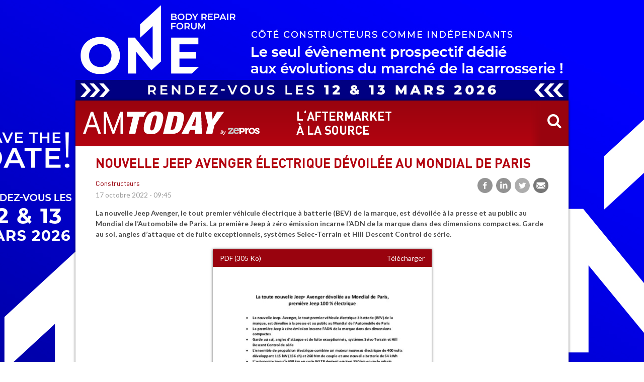

--- FILE ---
content_type: text/html; charset=UTF-8
request_url: https://www.am-today.com/article/nouvelle-jeep-avenger-electrique-devoilee-au-mondial-paris
body_size: 9087
content:
<!DOCTYPE html>
<html lang="fr" dir="ltr">
  <head>
    <meta charset="utf-8" />
<meta property="og:title" content="Nouvelle Jeep Avenger électrique dévoilée au Mondial de Paris" />
<meta property="og:description" content="La nouvelle Jeep Avenger, le tout premier véhicule électrique à batterie (BEV) de la marque, est dévoilée à la presse et au public au Mondial de l’Automobile de Paris. La première Jeep à zéro émission incarne l’ADN de la marque dans des dimensions compactes. Garde au sol, angles d’attaque et de fuite exceptionnels, systèmes Selec-Terrain et Hill Descent Control de série." />
<meta property="og:image" content="https://www.am-today.com/www.am-today.com/w/img/telechargement-71.jpg" />
<meta property="og:type" content="article" />
<meta name="Generator" content="Drupal 10 (https://www.drupal.org)" />
<meta name="MobileOptimized" content="width" />
<meta name="HandheldFriendly" content="true" />
<meta name="viewport" content="width=device-width, initial-scale=1.0" />
<style>:root { --tint-dark: #99030e; --tint-light: #b30410; --transparent-tint-light: #b3041000; }</style>
<style>:root {--sponsor-bg: #FFFFFF;}</style>
<link rel="canonical" href="https://www.am-today.com/article/nouvelle-jeep-avenger-electrique-devoilee-au-mondial-paris" />
<link rel="shortlink" href="https://www.am-today.com/node/4252" />

    <title>Nouvelle Jeep Avenger électrique dévoilée au Mondial de Paris | AM Today</title>
  	<link rel="preconnect" href="https://fonts.googleapis.com">
    <link rel="preconnect" href="https://fonts.gstatic.com" crossorigin>
    <link href="https://fonts.googleapis.com/css2?family=Lato:ital,wght@0,400;0,700;1,400;1,700&display=swap" rel="stylesheet">
    <link rel="stylesheet" href="https://cdn.icomoon.io/200597/newstoday/style.css?cvgkr1">
    <link rel="stylesheet" media="all" href="/sites/default/files/css/css_q3NFEPNKG9UFWmILXxDykKeUOaHR_aQc2Yw-YdgBnvg.css?delta=0&amp;language=fr&amp;theme=newstoday&amp;include=eJxFjlEOwyAMQy-E4EgohazNFEhEYG13-rFVU38s-33YXrB3bBEPFcMcH8QzWlixYgN2SRqG3IYCe3jCcYEqrQDTG13F3bpkOMMCNmOPplJNWgBmp9BgbaCb_Ttu4kfVsTDZhtnpJl1sJ8VwW8-S5gWTRMCxYCb4rlBydlrHck2-aF4IP_VF8mD8AGn7Utw" />
<link rel="stylesheet" media="all" href="/sites/default/files/css/css_z521YusNzYkPWWP4mxV9SkLMi9yM76rVMnjtAye3qVs.css?delta=1&amp;language=fr&amp;theme=newstoday&amp;include=eJxFjlEOwyAMQy-E4EgohazNFEhEYG13-rFVU38s-33YXrB3bBEPFcMcH8QzWlixYgN2SRqG3IYCe3jCcYEqrQDTG13F3bpkOMMCNmOPplJNWgBmp9BgbaCb_Ttu4kfVsTDZhtnpJl1sJ8VwW8-S5gWTRMCxYCb4rlBydlrHck2-aF4IP_VF8mD8AGn7Utw" />

    <script type="application/json" data-drupal-selector="drupal-settings-json">{"path":{"baseUrl":"\/","pathPrefix":"","currentPath":"node\/4252","currentPathIsAdmin":false,"isFront":false,"currentLanguage":"fr"},"pluralDelimiter":"\u0003","suppressDeprecationErrors":true,"gtag":{"tagId":"G-WPJLYXPV3V","consentMode":false,"otherIds":[],"events":[],"additionalConfigInfo":[]},"ajaxPageState":{"libraries":"[base64]","theme":"newstoday","theme_token":null},"ajaxTrustedUrl":{"\/recherche2":true,"form_action_p_pvdeGsVG5zNF_XLGPTvYSKCf43t8qZYSwcfZl2uzM":true,"\/article\/nouvelle-jeep-avenger-electrique-devoilee-au-mondial-paris?ajax_form=1":true},"photoswipe":{"options":{"showHideAnimationType":"zoom","showAnimationDuration":333,"hideAnimationDuration":333,"zoomAnimationDuration":333,"maxWidthToAnimate":4000,"easing":"cubic-bezier(.4,0,.22,1)","bgOpacity":1,"spacing":0.12,"initialZoomLevel":"fit","secondaryZoomLevel":"2.5","maxZoomLevel":"4","allowPanToNext":true,"loop":true,"wheelToZoom":false,"pinchToClose":true,"clickToCloseNonZoomable":true,"closeOnVerticalDrag":true,"trapFocus":true,"returnFocus":true,"escKey":true,"arrowKeys":true,"imageClickAction":"zoom-or-close","tapAction":"toggle-controls","doubleTapAction":"zoom","bgClickAction":"close","closeTitle":"Fermer","zoomTitle":"Zoom","arrowPrevTitle":"Previous","arrowNextTitle":"Suivant","indexIndicatorSep":" \/ ","errorMsg":"The image could not be loaded.","preload":[1,1],"preloaderDelay":2000,"mainClass":null,"showHideOpacity":false,"maxSpreadZoom":2,"closeOnScroll":true,"mouseUsed":false,"history":true,"focus":true,"captionOptions":{"type":"auto","mobileLayoutBreakpoint":600,"horizontalEdgeThreshold":20,"mobileCaptionOverlapRatio":0.3,"verticallyCenterImage":false}}},"sponsor":{"name":"One Body Repair Forum","nid":"74163","edito":{"title":"Le One Body Repair Forum revient pour la 4\u00e8me \u00e9dition","src":"https:\/\/www.am-today.com\/www.am-today.com\/styles\/edito2\/s3\/sponsor\/74163\/photo.png?VersionId=1767977723.801941\u0026itok=KBPjs93O","field_big_edito_img":true,"text":"\n  \u003Cdiv class=\u0022clearfix text-formatted field field--name-field-teaser field--type-text-long field--label-hidden field__items\u0022\u003E\u003Cp\u003E\u0026nbsp;\u003C\/p\u003E\u003Cp\u003ELe premier \u00e9v\u00e9nement prospectif en France d\u00e9di\u00e9 aux \u00e9volutions du march\u00e9 de la carrosserie, c\u00f4t\u00e9 constructeurs comme ind\u00e9pendants.\u003C\/p\u003E\n  \u003C\/div\u003E","url":"https:\/\/www.am-today.com\/\/edito\/74163"},"arch":{"top":{"src":"https:\/\/www.am-today.com\/www.am-today.com\/sponsor\/74163\/arch-top.jpg?VersionId=1767975277.736523","url":"https:\/\/www.am-today.com\/rdr\/TwIEAkUWBVEDWFInV0dXHmYXVxY%3D"},"left":{"src":"https:\/\/www.am-today.com\/www.am-today.com\/sponsor\/74163\/arch-left.jpg?VersionId=1767975277.001472","url":"https:\/\/www.am-today.com\/rdr\/TwIEAkUWBVEDWFInV0dXHmYPXQBA"},"right":{"src":"https:\/\/www.am-today.com\/www.am-today.com\/sponsor\/74163\/arch-right.jpg?VersionId=1767975277.377965","url":"https:\/\/www.am-today.com\/rdr\/TwIEAkUWBVEDWFInV0dXHmYRUQFcQg%3D%3D"},"bgcolor":"#FFFFFF"},"site":{"ban1":{"src":"https:\/\/www.am-today.com\/www.am-today.com\/sponsor\/74163\/ban1_0.gif?VersionId=1769010861.784294","url":"https:\/\/www.am-today.com\/rdr\/TwIEAkUWBVEDWFInVFRaRw%3D%3D"},"ban2":{"src":"https:\/\/www.am-today.com\/www.am-today.com\/sponsor\/74163\/ban2.gif?VersionId=1767975278.638829","url":"https:\/\/www.am-today.com\/rdr\/TwIEAkUWBVEDWFInVFRaRA%3D%3D"},"ban3":{"src":"https:\/\/www.am-today.com\/www.am-today.com\/sponsor\/74163\/ban3.gif?VersionId=1767975279.065093","url":"https:\/\/www.am-today.com\/rdr\/TwIEAkUWBVEDWFInVFRaRQ%3D%3D"},"ban4":{"src":"https:\/\/www.am-today.com\/www.am-today.com\/sponsor\/74163\/ban4_0.gif?VersionId=1769010862.531297","url":"https:\/\/www.am-today.com\/rdr\/TwIEAkUWBVEDWFInVFRaQg%3D%3D"},"ban5":{"src":"https:\/\/www.am-today.com\/www.am-today.com\/sponsor\/74163\/ban5.gif?VersionId=1767975280.042588","url":"https:\/\/www.am-today.com\/rdr\/TwIEAkUWBVEDWFInVFRaQw%3D%3D"},"square":{"src":"https:\/\/www.am-today.com\/www.am-today.com\/sponsor\/74163\/square.png?VersionId=1767975280.475246","url":"https:\/\/www.am-today.com\/rdr\/TwIEAkUWBVEDWFInRURBF0sG"}},"mail":{"header":{"src":"https:\/\/www.am-today.com\/www.am-today.com\/sponsor\/74163\/mail\/header.gif?VersionId=1767977719.021614","url":"https:\/\/www.am-today.com\/rdr\/TwIEAkUWBVEDWFInW1RdGmYLXQdQUwo%3D"},"ban1":{"src":"https:\/\/www.am-today.com\/www.am-today.com\/sponsor\/74163\/mail\/ban1_0.gif?VersionId=1769010863.134187","url":"https:\/\/www.am-today.com\/rdr\/TwIEAkUWBVEDWFInW1RdGmYBWQgF"},"ban2":{"src":"https:\/\/www.am-today.com\/www.am-today.com\/sponsor\/74163\/mail\/ban2.gif?VersionId=1767977717.450167","url":"https:\/\/www.am-today.com\/rdr\/TwIEAkUWBVEDWFInW1RdGmYBWQgG"},"ban3":{"src":"https:\/\/www.am-today.com\/www.am-today.com\/sponsor\/74163\/mail\/ban3.gif?VersionId=1767977717.694927","url":"https:\/\/www.am-today.com\/rdr\/TwIEAkUWBVEDWFInW1RdGmYBWQgH"},"ban4":{"src":"https:\/\/www.am-today.com\/www.am-today.com\/sponsor\/74163\/mail\/ban4_0.gif?VersionId=1769010863.706704","url":"https:\/\/www.am-today.com\/rdr\/TwIEAkUWBVEDWFInW1RdGmYBWQgA"},"ban5":{"src":"https:\/\/www.am-today.com\/www.am-today.com\/sponsor\/74163\/mail\/ban5.gif?VersionId=1767977718.386636","url":"https:\/\/www.am-today.com\/rdr\/TwIEAkUWBVEDWFInW1RdGmYBWQgB"},"square":{"src":"https:\/\/www.am-today.com\/www.am-today.com\/sponsor\/74163\/mail\/square.png?VersionId=1767977719.295805","url":"https:\/\/www.am-today.com\/rdr\/TwIEAkUWBVEDWFInW1RdGmYQSRNVRB0%3D"},"offsets":[3,7,11,15,-1]},"slidein":{"txt":"Pour plus d\u0027informations sur cette 4e \u00e9dition du One Body Repair Forum,","link_url":"https:\/\/www.am-today.com\/rdr\/TwIEAkUWBVEDWFInRVldElw8VA9aXQ%3D%3D","link_title":"contactez-nous !"},"body":{"#theme":"field","#title":"Corps","#label_display":"hidden","#view_mode":"full","#language":"fr","#field_name":"field_widgets_body","#field_type":"entity_reference_revisions","#field_translatable":false,"#entity_type":"node","#bundle":"sponsor","#object":{"in_preview":null},"#items":{},"#formatter":"entity_reference_revisions_entity_view","#is_multiple":true,"#third_party_settings":[],"0":{"#paragraph":{},"#view_mode":"default","#cache":{"tags":["paragraph_view","paragraph:115988","config:paragraphs.settings"],"contexts":["languages:language_interface","user.permissions"],"max-age":-1},"#theme":"paragraph","#weight":0,"#pre_render":[[{},"build"]]},"#cache":{"contexts":[],"tags":[],"max-age":-1},"#weight":23}},"ajax":{"edit-actions--2":{"callback":"::ajaxSubmit","event":"mousedown","keypress":true,"prevent":"click","url":"\/article\/nouvelle-jeep-avenger-electrique-devoilee-au-mondial-paris?ajax_form=1","httpMethod":"POST","dialogType":"ajax","submit":{"_triggering_element_name":"op","_triggering_element_value":"Je m\u0027inscris"}}},"user":{"uid":0,"permissionsHash":"b3eb5f185ddbe4fc0f3f0754a671853d6efa4d49057aa2d1765664decc5e6afa"}}</script>
<script src="/sites/default/files/js/js_m_koMV89oyMtb_0lTqfnKiWv13pS26C914l8fGlSVjk.js?scope=header&amp;delta=0&amp;language=fr&amp;theme=newstoday&amp;include=eJxtjEEKwzAMBD9k7CcZOVFcBUdyJZkkv6_JpVB6WXaGZQu6o2a8uhiueaM20RIMl2yjHOSh_J9UZFRoYRHFRDwdQ4v7e6DecRM9QhWpDbNDTXXGL0fY4QqMp7mscKcChoE9Wxc20QStPTiKLUoF03PaX-JiJ3VM3xqJyT8lFlA-"></script>
<script src="/modules/contrib/google_tag/js/gtag.js?t99cl8"></script>

    <link rel="apple-touch-icon" sizes="57x57" href="/themes/custom/newstoday/images/favicon/apple-touch-icon-57x57.png">
    <link rel="apple-touch-icon" sizes="60x60" href="/themes/custom/newstoday/images/favicon/apple-touch-icon-60x60.png">
    <link rel="apple-touch-icon" sizes="72x72" href="/themes/custom/newstoday/images/favicon/apple-touch-icon-72x72.png">
    <link rel="apple-touch-icon" sizes="76x76" href="/themes/custom/newstoday/images/favicon/apple-touch-icon-76x76.png">
    <link rel="apple-touch-icon" sizes="114x114" href="/themes/custom/newstoday/images/favicon/apple-touch-icon-114x114.png">
    <link rel="apple-touch-icon" sizes="120x120" href="/themes/custom/newstoday/images/favicon/apple-touch-icon-120x120.png">
    <link rel="apple-touch-icon" sizes="144x144" href="/themes/custom/newstoday/images/favicon/apple-touch-icon-144x144.png">
    <link rel="apple-touch-icon" sizes="152x152" href="/themes/custom/newstoday/images/favicon/apple-touch-icon-152x152.png">
    <link rel="apple-touch-icon" sizes="180x180" href="/themes/custom/newstoday/images/favicon/apple-touch-icon-180x180.png">
    <link rel="icon" type="image/png" href="/themes/custom/newstoday/images/favicon/favicon-32x32.png" sizes="32x32">
    <link rel="icon" type="image/png" href="/themes/custom/newstoday/images/favicon/android-chrome-192x192.png" sizes="192x192">
    <link rel="icon" type="image/png" href="/themes/custom/newstoday/images/favicon/favicon-96x96.png" sizes="96x96">
    <link rel="icon" type="image/png" href="/themes/custom/newstoday/images/favicon/favicon-16x16.png" sizes="16x16">
    <link rel="manifest" href="/themes/custom/newstoday/images/favicon/manifest.json">
    <link rel="mask-icon" href="/themes/custom/newstoday/images/favicon/safari-pinned-tab.svg" color="#5bbad5">
    <meta name="msapplication-TileColor" content="#ffffff">
    <meta name="msapplication-TileImage" content="/themes/custom/newstoday/images/favicon/mstile-144x144.png">
  </head>
  <body class="path-node page-node-type-article">
    <div id="global-wrapper">
      <div id="container" class="page-wrapper">

                <a href="#main-content" class="visually-hidden focusable skip-link">
          Aller au contenu principal
        </a>
        
          <div class="dialog-off-canvas-main-canvas" data-off-canvas-main-canvas>
    <div class="layout-container">

  <header id="header" role="banner">
    <div class="branding">
      <div class="site-name" style="max-width: 352px">
        <a href="/" title="accueil - AM Today" rel="home" style="background-image:url(https://www.am-today.com/modules/custom/nt_brand/assets/am-today/header.svg"></a>
      </div>
      <div class="site-slogan">l‘aftermarket<br/>à la source</div>
      <div class="mobile-slogan">l‘aftermarket à la source</div>
    </div>
    <div class="search-form">
      <form class="views-exposed-form bef-exposed-form" data-bef-auto-submit-full-form="" data-bef-auto-submit="" data-bef-auto-submit-delay="500" data-drupal-selector="views-exposed-form-os-search-page-1" action="/recherche2" method="get" id="views-exposed-form-os-search-page-1" accept-charset="UTF-8">
  <div class="form--inline clearfix">
  <div class="js-form-item form-item js-form-type-textfield form-type-textfield js-form-item-kw form-item-kw">
      <label for="edit-kw">Mots-clés</label>
        <input data-drupal-selector="edit-kw" type="text" id="edit-kw" name="kw" value="" size="30" maxlength="128" placeholder="Mots-clés" class="form-text" />

        </div>
<div data-drupal-selector="edit-actions" class="form-actions js-form-wrapper form-wrapper" id="edit-actions"><input data-bef-auto-submit-click="" class="js-hide button js-form-submit form-submit" data-drupal-selector="edit-submit-os-search" type="submit" id="edit-submit-os-search" value="Appliquer" />
</div>

</div>

</form>

      <button class="search-toggle"></button>
    </div>
  </header><!-- /#header -->


  
  

  

  

  

  <main role="main">
    <a id="main-content" tabindex="-1"></a>
    <div class="layout-content">
        <div class="region region-content">
    <div data-drupal-messages-fallback class="hidden"></div><div id="block-newstoday-page-title" class="block block-core block-page-title-block">
  
    
      
  <h1 class="page-title"><span class="field--title">Nouvelle Jeep Avenger électrique dévoilée au Mondial de Paris</span>
</h1>


  </div>
<div id="block-newstoday-content" class="block block-system block-system-main-block">
  
    
      
<article class="node is-article as-full">
  <div class="meta">
    <div>
      
  <div class="field field--name-field-cat field--type-entity-reference field--label-hidden field__items"><a href="/categorie/constructeurs" hreflang="fr">Constructeurs</a>
  </div>
      <span class="field field--name-created field--type-created field--label-hidden"><time datetime="2022-10-17T09:45:00+02:00" title="Lundi 17 octobre 2022 - 09:45" class="datetime">17 octobre 2022 - 09:45</time>
</span>

    </div>
    

<div class="social-media-sharing">
  <ul class="">
                    <li>
        <a    target="_blank"  rel="noopener noreferrer"  class="facebook-share share"   href="https://www.facebook.com/share.php?u=https://www.am-today.com/article/nouvelle-jeep-avenger-electrique-devoilee-au-mondial-paris&amp;title=Nouvelle Jeep Avenger électrique dévoilée au Mondial de Paris"
          title="Facebook">
                      <img alt="Facebook" src="https://www.am-today.com/modules/contrib/social_media/icons/facebook_share.svg">
                  </a>

      </li>
                <li>
        <a    target="_blank"  rel="noopener noreferrer"  class="linkedin share"   href="https://www.linkedin.com/shareArticle?mini=true&amp;url=https://www.am-today.com/article/nouvelle-jeep-avenger-electrique-devoilee-au-mondial-paris&amp;title=Nouvelle Jeep Avenger électrique dévoilée au Mondial de Paris&amp;source=https://www.am-today.com/article/nouvelle-jeep-avenger-electrique-devoilee-au-mondial-paris"
          title="LinkedIn">
                      <img alt="LinkedIn" src="https://www.am-today.com/modules/contrib/social_media/icons/linkedin.svg">
                  </a>

      </li>
                <li>
        <a    target="_blank"  rel="noopener noreferrer"  class="twitter share"   href="https://twitter.com/intent/tweet?url=https://www.am-today.com/article/nouvelle-jeep-avenger-electrique-devoilee-au-mondial-paris"
          title="Twitter">
                      <img alt="Twitter" src="https://www.am-today.com/modules/contrib/social_media/icons/twitter.svg">
                  </a>

      </li>
                <li>
        <a      class="email share"   href="mailto:?subject=Nouvelle Jeep Avenger électrique dévoilée au Mondial de Paris&amp;body=Info intéressante : https://www.am-today.com/article/nouvelle-jeep-avenger-electrique-devoilee-au-mondial-paris"
          title="Courriel">
                      <img alt="Courriel" src="https://www.am-today.com/modules/contrib/social_media/icons/email.svg">
                  </a>

      </li>
      </ul>
</div>


  </div>
  
  <div class="clearfix text-formatted field field--name-field-teaser field--type-text-long field--label-hidden field__items"><p>La nouvelle Jeep Avenger, le tout premier véhicule électrique à batterie (BEV) de la marque, est dévoilée à la presse et au public au Mondial de l’Automobile de Paris. La première Jeep à zéro émission incarne l’ADN de la marque dans des dimensions compactes. Garde au sol, angles d’attaque et de fuite exceptionnels, systèmes Selec-Terrain et Hill Descent Control de série.</p>

  </div>
  <div class="field field--name-field-widgets-body field--type-entity-reference-revisions field--label-hidden field__items">
        <div class="field__item"><div class="widget w-files">
  <div class="field-pdf">
      <div class="item">
      <a href="/pdf/13443">
        <div class="info">
          <div>PDF (305 Ko)</div>
          <div>Télécharger</div>
        </div>
        <div class="pdfpreview" id="pdfpreview-13443">
  <span class="pdfpreview-image-wrapper">
    <img alt="" title="" class="pdfpreview-file" src="/www.am-today.com/p/pdfp/d70af7e2ebcd4ae18c225608f295e781.jpg?VersionId=f4e04691-be50-46ea-af70-49783b5114a3" width="495" height="700" loading="lazy" />


  </span>
  </div>

      </a>
    </div>
  </div>

</div>
</div>
        <div class="field__item"><div class="widget w-files">
  <div class="field-images">
      <div class="item">
      <a href="https://www.am-today.com/www.am-today.com/styles/big/s3/w/img/telechargement-71.jpg?VersionId=af8f37c5-c0cf-4bb2-be1f-eeed58bd9c36&amp;itok=OEibGFDG" class="photoswipe" data-pswp-width="1600" data-pswp-height="863" data-overlay-title=""><img loading="lazy" src="/www.am-today.com/styles/thumb/s3/w/img/telechargement-71.jpg?VersionId=caf3749c-7567-40f9-950a-a9c96124c449&amp;itok=ewXRLXuF" width="460" height="400" class="image-style-thumb" />

<div><span></span></div></a>

    </div>
  </div>

</div>
</div>
  </div>
  
</article>

  </div>
<div class="views-element-container block block-views block-views-blockrelated-block-1" id="block-related">
  
      <h2>Voir également</h2>
    
      <div><div class="view view-related view-id-related view-display-id-block_1 js-view-dom-id-23ba7d235cff021e303510ebd572c870aa4cee18b29ca161f030ef9a4c53086f">
  
    
      
      <div class="view-content">
          <div class="views-row"><div class="views-field views-field-title"><span class="field-content"><a href="/article/tata-communications-ganesh-lakshminarayanan-nomme-pdg" hreflang="fr">Tata Communications : Ganesh Lakshminarayanan nommé PDG</a></span></div></div>
    <div class="views-row"><div class="views-field views-field-title"><span class="field-content"><a href="/article/les-ve-chinois-stimulent-les-immatriculations-vn-en-europe-en-novembre-jato" hreflang="fr">Les VE chinois stimulent les immatriculations de VN en Europe en novembre (Jato)</a></span></div></div>
    <div class="views-row"><div class="views-field views-field-title"><span class="field-content"><a href="/article/quel-bilan-pour-les-vehicules-industriels-en-2025-csiam" hreflang="fr">Quel bilan pour les véhicules industriels en 2025 ? (CSIAM)</a></span></div></div>
    <div class="views-row"><div class="views-field views-field-title"><span class="field-content"><a href="/article/ouverture-la-commande-la-golf-gti-edition-50" hreflang="fr">Ouverture à la commande de la Golf GTI EDITION 50 </a></span></div></div>
    <div class="views-row"><div class="views-field views-field-title"><span class="field-content"><a href="/article/manuel-marielle-nomme-directeur-general-renault-trucks-france" hreflang="fr">Manuel Marielle nommé Directeur Général de Renault Trucks France</a></span></div></div>

    </div>
  
          </div>
</div>

  </div>

  </div>

    </div>
    
    
  </main>

  <footer id="pre-footer" role="contentinfo">
    <div>
        <div class="region region-pre-footer">
    <div class="views-element-container block block-views block-views-blockcategories-block-1" id="block-cats">
  
      <h2>Catégories</h2>
    
      <div><div class="view view-categories view-id-categories view-display-id-block_1 js-view-dom-id-24ea90bc09fcde949ddb8c600314913dfa50b1504f0a447fdc1e170f4e05a5c1">
  
    
      
      <div class="view-content">
          <div><a href="/categorie/constructeurs" hreflang="fr">Constructeurs</a></div>
    <div><a href="/categorie/distributeurs" hreflang="fr">Distributeurs</a></div>
    <div><a href="/categorie/equipementiers" hreflang="fr">Equipementiers</a></div>
    <div><a href="/categorie/petroliers" hreflang="fr">Pétroliers</a></div>
    <div><a href="/categorie/reparateurs" hreflang="fr">Réparateurs</a></div>
    <div><a href="/categorie/services" hreflang="fr">Services</a></div>
    <div><a href="/categorie/vo" hreflang="fr">VO</a></div>

    </div>
  
          </div>
</div>

  </div>
<div class="nl-sub block block-nt-subscribe block-newsletter" data-drupal-selector="nl-sub" id="block-newstoday-formulairenewsletter-2">
  
    
      <div class="nl-form-wrapper"><form action="/article/nouvelle-jeep-avenger-electrique-devoilee-au-mondial-paris" method="post" id="nl-sub" accept-charset="UTF-8">
  <h2>Inscription<br />newsletter</h2><div class="js-form-item form-item js-form-type-email form-type-email js-form-item-email form-item-email">
      <label for="edit-email">Adresse e-mail</label>
        <input placeholder="email@example.com" data-drupal-selector="edit-email" type="email" id="edit-email" name="email" value="" size="60" maxlength="254" class="form-email" />

        </div>
<div class="js-form-item form-item js-form-type-textfield form-type-textfield js-form-item-firstname form-item-firstname">
      <label for="edit-firstname">Prénom</label>
        <input placeholder="Prénom" data-drupal-selector="edit-firstname" type="text" id="edit-firstname" name="firstname" value="" size="60" maxlength="128" class="form-text" />

        </div>
<div class="js-form-item form-item js-form-type-textfield form-type-textfield js-form-item-lastname form-item-lastname">
      <label for="edit-lastname">Nom</label>
        <input placeholder="Nom" data-drupal-selector="edit-lastname" type="text" id="edit-lastname" name="lastname" value="" size="60" maxlength="128" class="form-text" />

        </div>
<div class="js-form-item form-item js-form-type-select form-type-select js-form-item-sector form-item-sector">
      <label for="edit-sector">industry sector</label>
        <select data-drupal-selector="edit-sector" id="edit-sector" name="sector" size="1" class="form-select"><option value="_none">--sélectionnez--</option><option value="REPARATEUR INDEPENDANT - MRA">REPARATEUR INDEPENDANT - MRA</option><option value="CARROSSIER">CARROSSIER</option><option value="AGENT - RA2">AGENT - RA2</option><option value="CONCESSIONNAIRE - RA1">CONCESSIONNAIRE - RA1</option><option value="CENTRE AUTO ET SPECIALISTE">CENTRE AUTO ET SPECIALISTE</option><option value="ATELIER POIDS LOURD">ATELIER POIDS LOURD</option><option value="ATELIER 2 ROUES">ATELIER 2 ROUES</option><option value="AUTRE ATELIER">AUTRE ATELIER</option><option value="CONTROLE TECHNIQUE">CONTROLE TECHNIQUE</option><option value="DISTRIBUTEUR">DISTRIBUTEUR</option><option value="EXPERT">EXPERT</option><option value="SIEGE (EQUIPEMENTIER, CONSTRUCTEUR…)">SIEGE (EQUIPEMENTIER, CONSTRUCTEUR…)</option><option value="AUTRE">AUTRE</option></select>
        </div>
<div class="result-message"></div><input data-drupal-selector="edit-actions" type="submit" id="edit-actions--2" name="op" value="Je m&#039;inscris" class="button js-form-submit form-submit" />
<input data-drupal-selector="edit-honeypot-time" type="hidden" name="honeypot_time" value="9gDq15pG782x1GEWvR-3JZV--mjuiIzNGHck3jfP-D8" />
<input autocomplete="off" data-drupal-selector="form-semh0-e5e858vy042pdmulblzxrhtyozop-670v9atw" type="hidden" name="form_build_id" value="form-SEmh0-e5e858vY042pDmuLblzxRhTyOzOp_670V9ATw" />
<input data-drupal-selector="edit-nl-sub" type="hidden" name="form_id" value="nl_sub" />
<div class="url-textfield js-form-wrapper form-wrapper" style="display: none !important;"><div class="js-form-item form-item js-form-type-textfield form-type-textfield js-form-item-url form-item-url">
      <label for="edit-url">Laisser ce champ vide</label>
        <input autocomplete="off" data-drupal-selector="edit-url" type="text" id="edit-url" name="url" value="" size="20" maxlength="128" class="form-text" />

        </div>
</div>

</form>
</div>
  </div>
<div id="block-newstoday-cta" class="block block-nt-brand block-brand-cta">
  
    
      <h2>Vos infos publiées<br /> par AM Today</h2><p>Vous êtes un service communication ou une agence de RP&nbsp;? Pour nous faire parvenir vos infos, envoyez vos communiqués à <a href="mailto:contact@am-today.com" target="_blank">contact@am-today.com</a></p>
  </div>

  </div>

    </div>
  </footer><!-- /#page_bottom -->

  <footer id="footer" role="contentinfo">
    <div class="branding">
      <div class="site-name" style="max-width: 242px">
        <a href="/" title="'accueil - AM Today" rel="home" style="background-image:url(https://www.am-today.com/modules/custom/nt_brand/assets/am-today/header.svg)"></a>
      </div>
        <div class="region region-footer">
    <div id="block-newstoday-sociallinks" class="block block-nt-brand block-brand-socials">
  
    
      <div class="block-brand-socials"><a href="https://www.linkedin.com/company/10978674/" class="link-linkedin" target="_blank"><span>linkedin</span></a></div>
  </div>
<nav role="navigation" aria-labelledby="block-footer-menu-menu" id="block-footer-menu" class="block block-menu navigation menu--footer">
            
  <h2 class="visually-hidden" id="block-footer-menu-menu">Pied de page</h2>
  

        
              <ul class="menu">
                    <li class="menu-item">
        <a href="/node/114" data-drupal-link-system-path="node/114">A propos d&#039;AM Today</a>
              </li>
                <li class="menu-item">
        <a href="/node/113" data-drupal-link-system-path="node/113">Mentions légales</a>
              </li>
        </ul>
  


  </nav>

  </div>

    </div>
  </footer><!-- /#footer -->

</div>
  </div>

        

      </div>
    </div>
    <script src="/sites/default/files/js/js_jhY-SKf0isGs-vhbwWcxmYkZe01-X5FblJ1bel4kY7g.js?scope=footer&amp;delta=0&amp;language=fr&amp;theme=newstoday&amp;include=eJxtjEEKwzAMBD9k7CcZOVFcBUdyJZkkv6_JpVB6WXaGZQu6o2a8uhiueaM20RIMl2yjHOSh_J9UZFRoYRHFRDwdQ4v7e6DecRM9QhWpDbNDTXXGL0fY4QqMp7mscKcChoE9Wxc20QStPTiKLUoF03PaX-JiJ3VM3xqJyT8lFlA-"></script>

  </body>
</html>
